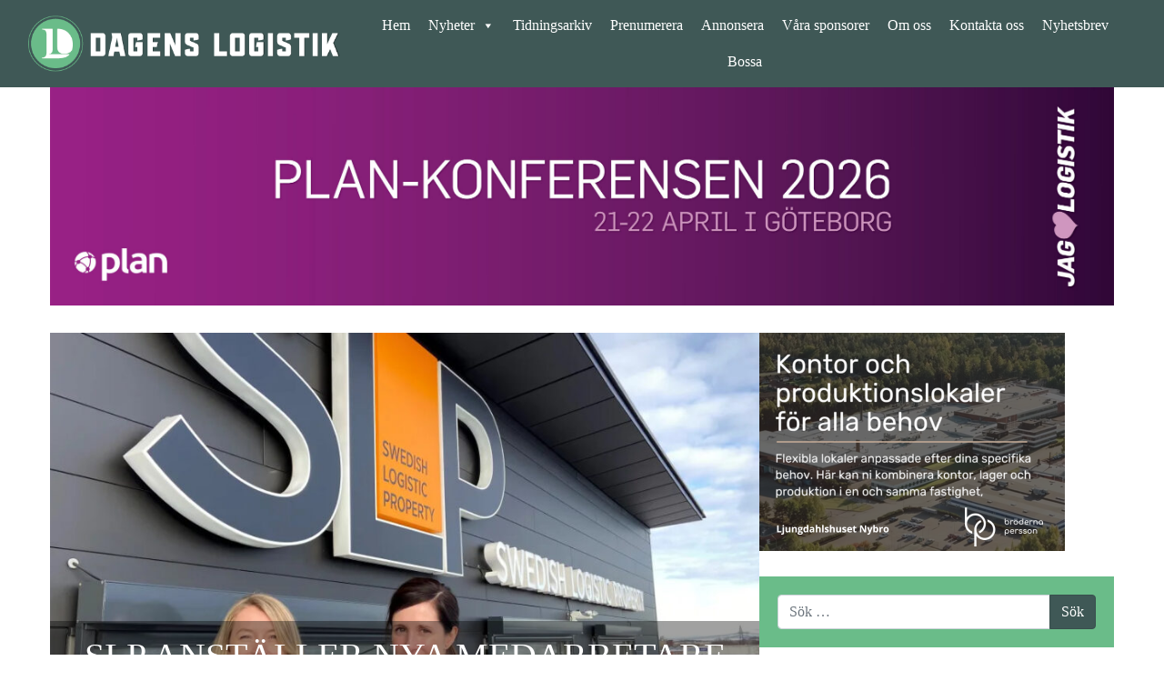

--- FILE ---
content_type: text/html; charset=UTF-8
request_url: https://dagenslogistik.se/slp-anstaller-nya-medarbetare/
body_size: 19413
content:
<!DOCTYPE html><html lang="sv-SE" prefix="og: http://ogp.me/ns# fb: http://ogp.me/ns/fb#"><head><script data-no-optimize="1">var litespeed_docref=sessionStorage.getItem("litespeed_docref");litespeed_docref&&(Object.defineProperty(document,"referrer",{get:function(){return litespeed_docref}}),sessionStorage.removeItem("litespeed_docref"));</script> <meta charset="UTF-8"><meta name="viewport" content="width=device-width, initial-scale=1, shrink-to-fit=no"><link rel="profile" href="http://gmpg.org/xfn/11"><title>SLP anställer nya medarbetare &#8211; Dagens Logistik</title><meta name='robots' content='max-image-preview:large' /> <script id="cookieyes" type="litespeed/javascript" data-src="https://cdn-cookieyes.com/client_data/04824cf9cb5af709e07365d1/script.js"></script><link rel='dns-prefetch' href='//www.googletagmanager.com' /><link rel='dns-prefetch' href='//fonts.googleapis.com' /><link rel="alternate" type="application/rss+xml" title="Dagens Logistik &raquo; Webbflöde" href="https://dagenslogistik.se/feed/" /><link rel="alternate" type="application/rss+xml" title="Dagens Logistik &raquo; Kommentarsflöde" href="https://dagenslogistik.se/comments/feed/" /> <script id="wpp-js" type="litespeed/javascript" data-src="https://dagenslogistik.se/wp-content/plugins/wordpress-popular-posts/assets/js/wpp.min.js?ver=7.3.6" data-sampling="0" data-sampling-rate="100" data-api-url="https://dagenslogistik.se/wp-json/wordpress-popular-posts" data-post-id="7564" data-token="187d1b90e1" data-lang="0" data-debug="0"></script> <link rel="alternate" title="oEmbed (JSON)" type="application/json+oembed" href="https://dagenslogistik.se/wp-json/oembed/1.0/embed?url=https%3A%2F%2Fdagenslogistik.se%2Fslp-anstaller-nya-medarbetare%2F" /><link rel="alternate" title="oEmbed (XML)" type="text/xml+oembed" href="https://dagenslogistik.se/wp-json/oembed/1.0/embed?url=https%3A%2F%2Fdagenslogistik.se%2Fslp-anstaller-nya-medarbetare%2F&#038;format=xml" /><style id='wp-img-auto-sizes-contain-inline-css'>img:is([sizes=auto i],[sizes^="auto," i]){contain-intrinsic-size:3000px 1500px}
/*# sourceURL=wp-img-auto-sizes-contain-inline-css */</style><link data-optimized="2" rel="stylesheet" href="https://dagenslogistik.se/wp-content/litespeed/css/a2eabb4675d6eaf5d8c287e61ce5ed11.css?ver=7b630" /><style id='classic-theme-styles-inline-css'>/*! This file is auto-generated */
.wp-block-button__link{color:#fff;background-color:#32373c;border-radius:9999px;box-shadow:none;text-decoration:none;padding:calc(.667em + 2px) calc(1.333em + 2px);font-size:1.125em}.wp-block-file__button{background:#32373c;color:#fff;text-decoration:none}
/*# sourceURL=/wp-includes/css/classic-themes.min.css */</style><style id='pdfemb-pdf-embedder-viewer-style-inline-css'>.wp-block-pdfemb-pdf-embedder-viewer{max-width:none}

/*# sourceURL=https://dagenslogistik.se/wp-content/plugins/pdf-embedder/block/build/style-index.css */</style><style id='wppb-edit-profile-style-inline-css'>/*# sourceURL=https://dagenslogistik.se/wp-content/plugins/profile-builder/assets/misc/gutenberg/blocks/build/edit-profile/style-index.css */</style><style id='wppb-login-style-inline-css'>/*# sourceURL=https://dagenslogistik.se/wp-content/plugins/profile-builder/assets/misc/gutenberg/blocks/build/login/style-index.css */</style><style id='wppb-recover-password-style-inline-css'>/*# sourceURL=https://dagenslogistik.se/wp-content/plugins/profile-builder/assets/misc/gutenberg/blocks/build/recover-password/style-index.css */</style><style id='wppb-register-style-inline-css'>/*# sourceURL=https://dagenslogistik.se/wp-content/plugins/profile-builder/assets/misc/gutenberg/blocks/build/register/style-index.css */</style><style id='global-styles-inline-css'>:root{--wp--preset--aspect-ratio--square: 1;--wp--preset--aspect-ratio--4-3: 4/3;--wp--preset--aspect-ratio--3-4: 3/4;--wp--preset--aspect-ratio--3-2: 3/2;--wp--preset--aspect-ratio--2-3: 2/3;--wp--preset--aspect-ratio--16-9: 16/9;--wp--preset--aspect-ratio--9-16: 9/16;--wp--preset--color--black: #000000;--wp--preset--color--cyan-bluish-gray: #abb8c3;--wp--preset--color--white: #fff;--wp--preset--color--pale-pink: #f78da7;--wp--preset--color--vivid-red: #cf2e2e;--wp--preset--color--luminous-vivid-orange: #ff6900;--wp--preset--color--luminous-vivid-amber: #fcb900;--wp--preset--color--light-green-cyan: #7bdcb5;--wp--preset--color--vivid-green-cyan: #00d084;--wp--preset--color--pale-cyan-blue: #8ed1fc;--wp--preset--color--vivid-cyan-blue: #0693e3;--wp--preset--color--vivid-purple: #9b51e0;--wp--preset--color--blue: #007bff;--wp--preset--color--indigo: #6610f2;--wp--preset--color--purple: #5533ff;--wp--preset--color--pink: #e83e8c;--wp--preset--color--red: #dc3545;--wp--preset--color--orange: #fd7e14;--wp--preset--color--yellow: #ffc107;--wp--preset--color--green: #28a745;--wp--preset--color--teal: #20c997;--wp--preset--color--cyan: #17a2b8;--wp--preset--color--gray: #6c757d;--wp--preset--color--gray-dark: #343a40;--wp--preset--gradient--vivid-cyan-blue-to-vivid-purple: linear-gradient(135deg,rgb(6,147,227) 0%,rgb(155,81,224) 100%);--wp--preset--gradient--light-green-cyan-to-vivid-green-cyan: linear-gradient(135deg,rgb(122,220,180) 0%,rgb(0,208,130) 100%);--wp--preset--gradient--luminous-vivid-amber-to-luminous-vivid-orange: linear-gradient(135deg,rgb(252,185,0) 0%,rgb(255,105,0) 100%);--wp--preset--gradient--luminous-vivid-orange-to-vivid-red: linear-gradient(135deg,rgb(255,105,0) 0%,rgb(207,46,46) 100%);--wp--preset--gradient--very-light-gray-to-cyan-bluish-gray: linear-gradient(135deg,rgb(238,238,238) 0%,rgb(169,184,195) 100%);--wp--preset--gradient--cool-to-warm-spectrum: linear-gradient(135deg,rgb(74,234,220) 0%,rgb(151,120,209) 20%,rgb(207,42,186) 40%,rgb(238,44,130) 60%,rgb(251,105,98) 80%,rgb(254,248,76) 100%);--wp--preset--gradient--blush-light-purple: linear-gradient(135deg,rgb(255,206,236) 0%,rgb(152,150,240) 100%);--wp--preset--gradient--blush-bordeaux: linear-gradient(135deg,rgb(254,205,165) 0%,rgb(254,45,45) 50%,rgb(107,0,62) 100%);--wp--preset--gradient--luminous-dusk: linear-gradient(135deg,rgb(255,203,112) 0%,rgb(199,81,192) 50%,rgb(65,88,208) 100%);--wp--preset--gradient--pale-ocean: linear-gradient(135deg,rgb(255,245,203) 0%,rgb(182,227,212) 50%,rgb(51,167,181) 100%);--wp--preset--gradient--electric-grass: linear-gradient(135deg,rgb(202,248,128) 0%,rgb(113,206,126) 100%);--wp--preset--gradient--midnight: linear-gradient(135deg,rgb(2,3,129) 0%,rgb(40,116,252) 100%);--wp--preset--font-size--small: 13px;--wp--preset--font-size--medium: 20px;--wp--preset--font-size--large: 36px;--wp--preset--font-size--x-large: 42px;--wp--preset--spacing--20: 0.44rem;--wp--preset--spacing--30: 0.67rem;--wp--preset--spacing--40: 1rem;--wp--preset--spacing--50: 1.5rem;--wp--preset--spacing--60: 2.25rem;--wp--preset--spacing--70: 3.38rem;--wp--preset--spacing--80: 5.06rem;--wp--preset--shadow--natural: 6px 6px 9px rgba(0, 0, 0, 0.2);--wp--preset--shadow--deep: 12px 12px 50px rgba(0, 0, 0, 0.4);--wp--preset--shadow--sharp: 6px 6px 0px rgba(0, 0, 0, 0.2);--wp--preset--shadow--outlined: 6px 6px 0px -3px rgb(255, 255, 255), 6px 6px rgb(0, 0, 0);--wp--preset--shadow--crisp: 6px 6px 0px rgb(0, 0, 0);}:where(.is-layout-flex){gap: 0.5em;}:where(.is-layout-grid){gap: 0.5em;}body .is-layout-flex{display: flex;}.is-layout-flex{flex-wrap: wrap;align-items: center;}.is-layout-flex > :is(*, div){margin: 0;}body .is-layout-grid{display: grid;}.is-layout-grid > :is(*, div){margin: 0;}:where(.wp-block-columns.is-layout-flex){gap: 2em;}:where(.wp-block-columns.is-layout-grid){gap: 2em;}:where(.wp-block-post-template.is-layout-flex){gap: 1.25em;}:where(.wp-block-post-template.is-layout-grid){gap: 1.25em;}.has-black-color{color: var(--wp--preset--color--black) !important;}.has-cyan-bluish-gray-color{color: var(--wp--preset--color--cyan-bluish-gray) !important;}.has-white-color{color: var(--wp--preset--color--white) !important;}.has-pale-pink-color{color: var(--wp--preset--color--pale-pink) !important;}.has-vivid-red-color{color: var(--wp--preset--color--vivid-red) !important;}.has-luminous-vivid-orange-color{color: var(--wp--preset--color--luminous-vivid-orange) !important;}.has-luminous-vivid-amber-color{color: var(--wp--preset--color--luminous-vivid-amber) !important;}.has-light-green-cyan-color{color: var(--wp--preset--color--light-green-cyan) !important;}.has-vivid-green-cyan-color{color: var(--wp--preset--color--vivid-green-cyan) !important;}.has-pale-cyan-blue-color{color: var(--wp--preset--color--pale-cyan-blue) !important;}.has-vivid-cyan-blue-color{color: var(--wp--preset--color--vivid-cyan-blue) !important;}.has-vivid-purple-color{color: var(--wp--preset--color--vivid-purple) !important;}.has-black-background-color{background-color: var(--wp--preset--color--black) !important;}.has-cyan-bluish-gray-background-color{background-color: var(--wp--preset--color--cyan-bluish-gray) !important;}.has-white-background-color{background-color: var(--wp--preset--color--white) !important;}.has-pale-pink-background-color{background-color: var(--wp--preset--color--pale-pink) !important;}.has-vivid-red-background-color{background-color: var(--wp--preset--color--vivid-red) !important;}.has-luminous-vivid-orange-background-color{background-color: var(--wp--preset--color--luminous-vivid-orange) !important;}.has-luminous-vivid-amber-background-color{background-color: var(--wp--preset--color--luminous-vivid-amber) !important;}.has-light-green-cyan-background-color{background-color: var(--wp--preset--color--light-green-cyan) !important;}.has-vivid-green-cyan-background-color{background-color: var(--wp--preset--color--vivid-green-cyan) !important;}.has-pale-cyan-blue-background-color{background-color: var(--wp--preset--color--pale-cyan-blue) !important;}.has-vivid-cyan-blue-background-color{background-color: var(--wp--preset--color--vivid-cyan-blue) !important;}.has-vivid-purple-background-color{background-color: var(--wp--preset--color--vivid-purple) !important;}.has-black-border-color{border-color: var(--wp--preset--color--black) !important;}.has-cyan-bluish-gray-border-color{border-color: var(--wp--preset--color--cyan-bluish-gray) !important;}.has-white-border-color{border-color: var(--wp--preset--color--white) !important;}.has-pale-pink-border-color{border-color: var(--wp--preset--color--pale-pink) !important;}.has-vivid-red-border-color{border-color: var(--wp--preset--color--vivid-red) !important;}.has-luminous-vivid-orange-border-color{border-color: var(--wp--preset--color--luminous-vivid-orange) !important;}.has-luminous-vivid-amber-border-color{border-color: var(--wp--preset--color--luminous-vivid-amber) !important;}.has-light-green-cyan-border-color{border-color: var(--wp--preset--color--light-green-cyan) !important;}.has-vivid-green-cyan-border-color{border-color: var(--wp--preset--color--vivid-green-cyan) !important;}.has-pale-cyan-blue-border-color{border-color: var(--wp--preset--color--pale-cyan-blue) !important;}.has-vivid-cyan-blue-border-color{border-color: var(--wp--preset--color--vivid-cyan-blue) !important;}.has-vivid-purple-border-color{border-color: var(--wp--preset--color--vivid-purple) !important;}.has-vivid-cyan-blue-to-vivid-purple-gradient-background{background: var(--wp--preset--gradient--vivid-cyan-blue-to-vivid-purple) !important;}.has-light-green-cyan-to-vivid-green-cyan-gradient-background{background: var(--wp--preset--gradient--light-green-cyan-to-vivid-green-cyan) !important;}.has-luminous-vivid-amber-to-luminous-vivid-orange-gradient-background{background: var(--wp--preset--gradient--luminous-vivid-amber-to-luminous-vivid-orange) !important;}.has-luminous-vivid-orange-to-vivid-red-gradient-background{background: var(--wp--preset--gradient--luminous-vivid-orange-to-vivid-red) !important;}.has-very-light-gray-to-cyan-bluish-gray-gradient-background{background: var(--wp--preset--gradient--very-light-gray-to-cyan-bluish-gray) !important;}.has-cool-to-warm-spectrum-gradient-background{background: var(--wp--preset--gradient--cool-to-warm-spectrum) !important;}.has-blush-light-purple-gradient-background{background: var(--wp--preset--gradient--blush-light-purple) !important;}.has-blush-bordeaux-gradient-background{background: var(--wp--preset--gradient--blush-bordeaux) !important;}.has-luminous-dusk-gradient-background{background: var(--wp--preset--gradient--luminous-dusk) !important;}.has-pale-ocean-gradient-background{background: var(--wp--preset--gradient--pale-ocean) !important;}.has-electric-grass-gradient-background{background: var(--wp--preset--gradient--electric-grass) !important;}.has-midnight-gradient-background{background: var(--wp--preset--gradient--midnight) !important;}.has-small-font-size{font-size: var(--wp--preset--font-size--small) !important;}.has-medium-font-size{font-size: var(--wp--preset--font-size--medium) !important;}.has-large-font-size{font-size: var(--wp--preset--font-size--large) !important;}.has-x-large-font-size{font-size: var(--wp--preset--font-size--x-large) !important;}
:where(.wp-block-post-template.is-layout-flex){gap: 1.25em;}:where(.wp-block-post-template.is-layout-grid){gap: 1.25em;}
:where(.wp-block-term-template.is-layout-flex){gap: 1.25em;}:where(.wp-block-term-template.is-layout-grid){gap: 1.25em;}
:where(.wp-block-columns.is-layout-flex){gap: 2em;}:where(.wp-block-columns.is-layout-grid){gap: 2em;}
:root :where(.wp-block-pullquote){font-size: 1.5em;line-height: 1.6;}
/*# sourceURL=global-styles-inline-css */</style> <script type="litespeed/javascript" data-src="https://dagenslogistik.se/wp-includes/js/jquery/jquery.min.js" id="jquery-core-js"></script> <script id="wp-i18n-js-after" type="litespeed/javascript">wp.i18n.setLocaleData({'text direction\u0004ltr':['ltr']})</script> 
 <script type="litespeed/javascript" data-src="https://www.googletagmanager.com/gtag/js?id=G-85EXJF4T6W" id="google_gtagjs-js"></script> <script id="google_gtagjs-js-after" type="litespeed/javascript">window.dataLayer=window.dataLayer||[];function gtag(){dataLayer.push(arguments)}
gtag("set","linker",{"domains":["dagenslogistik.se"]});gtag("js",new Date());gtag("set","developer_id.dZTNiMT",!0);gtag("config","G-85EXJF4T6W")</script> <link rel="https://api.w.org/" href="https://dagenslogistik.se/wp-json/" /><link rel="alternate" title="JSON" type="application/json" href="https://dagenslogistik.se/wp-json/wp/v2/posts/7564" /><link rel="EditURI" type="application/rsd+xml" title="RSD" href="https://dagenslogistik.se/xmlrpc.php?rsd" /><meta name="generator" content="WordPress 6.9" /><link rel="canonical" href="https://dagenslogistik.se/slp-anstaller-nya-medarbetare/" /><link rel='shortlink' href='https://dagenslogistik.se/?p=7564' /><style type="text/css" media="screen">.g { margin:0px; padding:0px; overflow:hidden; line-height:1; zoom:1; }
	.g img { height:auto; }
	.g-col { position:relative; float:left; }
	.g-col:first-child { margin-left: 0; }
	.g-col:last-child { margin-right: 0; }
	.g-wall { display:block; position:fixed; left:0; top:0; width:100%; height:100%; z-index:-1; }
	.woocommerce-page .g, .bbpress-wrapper .g { margin: 20px auto; clear:both; }
	.g-1 { margin:0px 0px 0px 0px; width:100%; max-width:336px; height:100%; max-height:240px; float:left; clear:left; }
	.g-2 {  width:100%; max-width:1170px;  height:100%; max-height:240px; margin: 0 auto; }
	.g-3 { margin:0px 0px 0px 0px; width:100%; max-width:336px; height:100%; max-height:240px; float:left; clear:left; }
	.g-4 {  width:100%; max-width:336px;  height:100%; max-height:240px; margin: 0 auto; }
	.g-5 { margin:0px 0px 0px 0px; width:100%; max-width:336px; height:100%; max-height:240px; }
	.g-6 { margin:0px 0px 0px 0px; width:100%; max-width:728px; height:100%; max-height:135px; }
	.g-7 {  width:100%; max-width:900px;  height:100%; max-height:300px; margin: 0 auto; }
	.g-8 { margin:0px 0px 0px 0px; width:100%; max-width:336px; height:100%; max-height:240px; }
	.g-9 { margin:0px 0px 0px 0px; width:100%; max-width:336px; height:100%; max-height:240px; }
	.g-10 { margin:0px 0px 0px 0px; width:100%; max-width:336px; height:100%; max-height:240px; }
	.g-11 { margin:0px 0px 0px 0px; width:100%; max-width:336px; height:100%; max-height:240px; }
	.g-14 { margin:0px 0px 0px 0px; width:100%; max-width:336px; height:100%; max-height:240px; }
	.g-16 { margin:0px 0px 0px 0px; width:100%; max-width:336px; height:100%; max-height:240px; }
	.g-17 { margin:0px 0px 0px 0px; width:100%; max-width:900px; height:100%; max-height:250px; }
	.g-18 {  width:100%; max-width:336px;  height:100%; max-height:240px; margin: 0 auto; }
	.g-19 { margin:0px 0px 0px 0px; width:100%; max-width:336px; height:100%; max-height:240px; }
	@media only screen and (max-width: 480px) {
		.g-col, .g-dyn, .g-single { width:100%; margin-left:0; margin-right:0; }
		.woocommerce-page .g, .bbpress-wrapper .g { margin: 10px auto; }
	}</style><style type='text/css'>.ae_data .elementor-editor-element-setting {
            display:none !important;
            }</style><meta name="generator" content="Site Kit by Google 1.170.0" /><style media="screen">.simplesocialbuttons.simplesocialbuttons_inline .ssb-fb-like, .simplesocialbuttons.simplesocialbuttons_inline amp-facebook-like {
	  margin: ;
	}
		 /*inline margin*/
		.simplesocialbuttons.simplesocialbuttons_inline.simplesocial-sm-round button{
	  margin: ;
	}
	
	
	
	
	
	
			 /*margin-digbar*/</style><meta property="og:title" content="SLP anställer nya medarbetare - Dagens Logistik" /><meta property="og:type" content="article" /><meta property="og:description" content="Swedish Logistic Property, SLP, har anställt Matilda Olsson som ansvarig för business controlling och Pernilla Årzén som ekonomisk förvaltare. Båda har tillträtt sina nya tjänster." /><meta property="og:url" content="https://dagenslogistik.se/slp-anstaller-nya-medarbetare/" /><meta property="og:site_name" content="Dagens Logistik" /><meta property="og:image" content="https://dagenslogistik.se/wp-content/uploads/2021/02/AnyConv.com__SLP.jpg" /><meta name="twitter:card" content="summary_large_image" /><meta name="twitter:description" content="Swedish Logistic Property, SLP, har anställt Matilda Olsson som ansvarig för business controlling och Pernilla Årzén som ekonomisk förvaltare. Båda har tillträtt sina nya tjänster." /><meta name="twitter:title" content="SLP anställer nya medarbetare - Dagens Logistik" /><meta property="twitter:image" content="https://dagenslogistik.se/wp-content/uploads/2021/02/AnyConv.com__SLP.jpg" />
<style id="wpp-loading-animation-styles">@-webkit-keyframes bgslide{from{background-position-x:0}to{background-position-x:-200%}}@keyframes bgslide{from{background-position-x:0}to{background-position-x:-200%}}.wpp-widget-block-placeholder,.wpp-shortcode-placeholder{margin:0 auto;width:60px;height:3px;background:#dd3737;background:linear-gradient(90deg,#dd3737 0%,#571313 10%,#dd3737 100%);background-size:200% auto;border-radius:3px;-webkit-animation:bgslide 1s infinite linear;animation:bgslide 1s infinite linear}</style><meta name="mobile-web-app-capable" content="yes"><meta name="apple-mobile-web-app-capable" content="yes"><meta name="apple-mobile-web-app-title" content="Dagens Logistik - Sveriges ledande nyhetssajt om logistik"><meta name="generator" content="Elementor 3.34.1; features: additional_custom_breakpoints; settings: css_print_method-external, google_font-enabled, font_display-auto"><style>.e-con.e-parent:nth-of-type(n+4):not(.e-lazyloaded):not(.e-no-lazyload),
				.e-con.e-parent:nth-of-type(n+4):not(.e-lazyloaded):not(.e-no-lazyload) * {
					background-image: none !important;
				}
				@media screen and (max-height: 1024px) {
					.e-con.e-parent:nth-of-type(n+3):not(.e-lazyloaded):not(.e-no-lazyload),
					.e-con.e-parent:nth-of-type(n+3):not(.e-lazyloaded):not(.e-no-lazyload) * {
						background-image: none !important;
					}
				}
				@media screen and (max-height: 640px) {
					.e-con.e-parent:nth-of-type(n+2):not(.e-lazyloaded):not(.e-no-lazyload),
					.e-con.e-parent:nth-of-type(n+2):not(.e-lazyloaded):not(.e-no-lazyload) * {
						background-image: none !important;
					}
				}</style><link rel="icon" href="https://dagenslogistik.se/wp-content/uploads/2019/11/cropped-dagenslogistik_icon-32x32.png" sizes="32x32" /><link rel="icon" href="https://dagenslogistik.se/wp-content/uploads/2019/11/cropped-dagenslogistik_icon-192x192.png" sizes="192x192" /><link rel="apple-touch-icon" href="https://dagenslogistik.se/wp-content/uploads/2019/11/cropped-dagenslogistik_icon-180x180.png" /><meta name="msapplication-TileImage" content="https://dagenslogistik.se/wp-content/uploads/2019/11/cropped-dagenslogistik_icon-270x270.png" /><style id="wp-custom-css">.post-author{
    margin: 0;
    padding: 0;
}

ul#menu-huvudmeny {
    list-style: none;
    padding: 0;
}

.flexia-wrapper .content-area{
    padding: 1.5em 0em;
}

.wlm-stripe-membership-status table{
	width:100%
}
.wlm-stripe-membership-status table td {
    text-align: left;
}</style><style type="text/css">/** Mega Menu CSS: fs **/</style><meta property="og:locale" content="sv_SE"/><meta property="og:site_name" content="Dagens Logistik"/><meta property="og:title" content="SLP anställer nya medarbetare"/><meta property="og:url" content="https://dagenslogistik.se/slp-anstaller-nya-medarbetare/"/><meta property="og:type" content="article"/><meta property="og:description" content="Swedish Logistic Property, SLP, har anställt Matilda Olsson som ansvarig för business controlling och Pernilla Årzén som ekonomisk förvaltare. Båda har tillträtt sina nya tjänster."/><meta property="og:image" content="https://dagenslogistik.se/wp-content/plugins/wonderm00ns-simple-facebook-open-graph-tags/fbimg.php?is_home=0&amp;is_front_page=0&amp;object_type=post&amp;post_id=7564&amp;object_id=7564&amp;img=https%253A%252F%252Fdagenslogistik.se%252Fwp-content%252Fuploads%252F2021%252F02%252FAnyConv.com__SLP.jpg"/><meta property="og:image:url" content="https://dagenslogistik.se/wp-content/plugins/wonderm00ns-simple-facebook-open-graph-tags/fbimg.php?is_home=0&amp;is_front_page=0&amp;object_type=post&amp;post_id=7564&amp;object_id=7564&amp;img=https%253A%252F%252Fdagenslogistik.se%252Fwp-content%252Fuploads%252F2021%252F02%252FAnyConv.com__SLP.jpg"/><meta property="og:image:secure_url" content="https://dagenslogistik.se/wp-content/plugins/wonderm00ns-simple-facebook-open-graph-tags/fbimg.php?is_home=0&amp;is_front_page=0&amp;object_type=post&amp;post_id=7564&amp;object_id=7564&amp;img=https%253A%252F%252Fdagenslogistik.se%252Fwp-content%252Fuploads%252F2021%252F02%252FAnyConv.com__SLP.jpg"/><meta property="og:image:width" content="1200"/><meta property="og:image:height" content="630"/><meta property="article:published_time" content="2021-02-09T12:48:31+01:00"/><meta property="article:modified_time" content="2021-02-09T12:48:33+01:00" /><meta property="og:updated_time" content="2021-02-09T12:48:33+01:00" /><meta property="article:section" content="Logistik"/><meta property="article:section" content="På nytt jobb"/><meta itemprop="name" content="SLP anställer nya medarbetare"/><meta itemprop="headline" content="SLP anställer nya medarbetare"/><meta itemprop="description" content="Swedish Logistic Property, SLP, har anställt Matilda Olsson som ansvarig för business controlling och Pernilla Årzén som ekonomisk förvaltare. Båda har tillträtt sina nya tjänster."/><meta itemprop="image" content="https://dagenslogistik.se/wp-content/plugins/wonderm00ns-simple-facebook-open-graph-tags/fbimg.php?is_home=0&amp;is_front_page=0&amp;object_type=post&amp;post_id=7564&amp;object_id=7564&amp;img=https%253A%252F%252Fdagenslogistik.se%252Fwp-content%252Fuploads%252F2021%252F02%252FAnyConv.com__SLP.jpg"/><meta itemprop="datePublished" content="2021-02-09"/><meta itemprop="dateModified" content="2021-02-09T12:48:33+01:00" /><meta itemprop="author" content="Redaktionen"/><meta name="twitter:title" content="SLP anställer nya medarbetare"/><meta name="twitter:url" content="https://dagenslogistik.se/slp-anstaller-nya-medarbetare/"/><meta name="twitter:description" content="Swedish Logistic Property, SLP, har anställt Matilda Olsson som ansvarig för business controlling och Pernilla Årzén som ekonomisk förvaltare. Båda har tillträtt sina nya tjänster."/><meta name="twitter:image" content="https://dagenslogistik.se/wp-content/plugins/wonderm00ns-simple-facebook-open-graph-tags/fbimg.php?is_home=0&amp;is_front_page=0&amp;object_type=post&amp;post_id=7564&amp;object_id=7564&amp;img=https%253A%252F%252Fdagenslogistik.se%252Fwp-content%252Fuploads%252F2021%252F02%252FAnyConv.com__SLP.jpg"/><meta name="twitter:card" content="summary_large_image"/></head><body class="wp-singular post-template-default single single-post postid-7564 single-format-standard wp-custom-logo wp-embed-responsive wp-theme-understrap wp-child-theme-dagenslogistik mega-menu-primary group-blog understrap-has-sidebar elementor-default elementor-kit-1632"><div class="site" id="page"><div id="wrapper-navbar" itemscope itemtype="http://schema.org/WebSite"><a class="skip-link sr-only sr-only-focusable" href="#content">Hoppa till innehåll</a><nav class="navbar navbar-expand-md navbar-dark bg-primary"><div class="container-fluid">
<a href="https://dagenslogistik.se/" class="navbar-brand custom-logo-link" rel="home"><img data-lazyloaded="1" src="[data-uri]" fetchpriority="high" width="531" height="95" data-src="https://dagenslogistik.se/wp-content/uploads/2019/11/dagenslogistik_logotype.png" class="img-fluid" alt="Dagens Logistik" decoding="async" data-srcset="https://dagenslogistik.se/wp-content/uploads/2019/11/dagenslogistik_logotype.png 531w, https://dagenslogistik.se/wp-content/uploads/2019/11/dagenslogistik_logotype-300x54.png 300w" data-sizes="(max-width: 531px) 100vw, 531px" /></a><div id="mega-menu-wrap-primary" class="mega-menu-wrap"><div class="mega-menu-toggle"><div class="mega-toggle-blocks-left"></div><div class="mega-toggle-blocks-center"></div><div class="mega-toggle-blocks-right"><div class='mega-toggle-block mega-menu-toggle-block mega-toggle-block-1' id='mega-toggle-block-1' tabindex='0'><span class='mega-toggle-label' role='button' aria-expanded='false'><span class='mega-toggle-label-closed'></span><span class='mega-toggle-label-open'></span></span></div></div></div><ul id="mega-menu-primary" class="mega-menu max-mega-menu mega-menu-horizontal mega-no-js" data-event="hover_intent" data-effect="fade_up" data-effect-speed="200" data-effect-mobile="slide_right" data-effect-speed-mobile="200" data-mobile-force-width="false" data-second-click="go" data-document-click="collapse" data-vertical-behaviour="standard" data-breakpoint="600" data-unbind="true" data-mobile-state="collapse_all" data-mobile-direction="vertical" data-hover-intent-timeout="300" data-hover-intent-interval="100"><li class="mega-menu-item mega-menu-item-type-custom mega-menu-item-object-custom mega-menu-item-home mega-align-bottom-left mega-menu-flyout mega-menu-item-22" id="mega-menu-item-22"><a class="mega-menu-link" href="https://dagenslogistik.se/" tabindex="0">Hem</a></li><li class="mega-menu-item mega-menu-item-type-post_type mega-menu-item-object-page mega-current_page_parent mega-menu-item-has-children mega-align-bottom-left mega-menu-flyout mega-menu-item-24" id="mega-menu-item-24"><a class="mega-menu-link" href="https://dagenslogistik.se/nyheter/" aria-expanded="false" tabindex="0">Nyheter<span class="mega-indicator" aria-hidden="true"></span></a><ul class="mega-sub-menu"><li class="mega-menu-item mega-menu-item-type-post_type mega-menu-item-object-page mega-current_page_parent mega-menu-item-1925" id="mega-menu-item-1925"><a class="mega-menu-link" href="https://dagenslogistik.se/nyheter/">Alla nyheter</a></li><li class="mega-menu-item mega-menu-item-type-taxonomy mega-menu-item-object-category mega-menu-item-708" id="mega-menu-item-708"><a class="mega-menu-link" href="https://dagenslogistik.se/category/analys/">Debatt/analys</a></li><li class="mega-menu-item mega-menu-item-type-taxonomy mega-menu-item-object-category mega-menu-item-384" id="mega-menu-item-384"><a class="mega-menu-link" href="https://dagenslogistik.se/category/e-handel/">E-handel</a></li><li class="mega-menu-item mega-menu-item-type-taxonomy mega-menu-item-object-category mega-menu-item-382" id="mega-menu-item-382"><a class="mega-menu-link" href="https://dagenslogistik.se/category/logistikfastigheter/">Logistikfastigheter</a></li><li class="mega-menu-item mega-menu-item-type-taxonomy mega-menu-item-object-category mega-menu-item-376" id="mega-menu-item-376"><a class="mega-menu-link" href="https://dagenslogistik.se/category/infrastruktur/">Infrastruktur</a></li><li class="mega-menu-item mega-menu-item-type-taxonomy mega-menu-item-object-category mega-menu-item-381" id="mega-menu-item-381"><a class="mega-menu-link" href="https://dagenslogistik.se/category/automation-it/">Automation/IT/Ny teknik</a></li><li class="mega-menu-item mega-menu-item-type-taxonomy mega-menu-item-object-category mega-menu-item-378" id="mega-menu-item-378"><a class="mega-menu-link" href="https://dagenslogistik.se/category/miljo-csr/">Miljö/CSR</a></li><li class="mega-menu-item mega-menu-item-type-taxonomy mega-menu-item-object-category mega-current-post-ancestor mega-current-menu-parent mega-current-post-parent mega-menu-item-375" id="mega-menu-item-375"><a class="mega-menu-link" href="https://dagenslogistik.se/category/logistik/">Logistik</a></li><li class="mega-menu-item mega-menu-item-type-taxonomy mega-menu-item-object-category mega-current-post-ancestor mega-current-menu-parent mega-current-post-parent mega-menu-item-877" id="mega-menu-item-877"><a class="mega-menu-link" href="https://dagenslogistik.se/category/pa-nytt-jobb-2/">På nytt jobb</a></li><li class="mega-menu-item mega-menu-item-type-taxonomy mega-menu-item-object-category mega-menu-item-377" id="mega-menu-item-377"><a class="mega-menu-link" href="https://dagenslogistik.se/category/logistiklagen/">Logistiklägen</a></li><li class="mega-menu-item mega-menu-item-type-taxonomy mega-menu-item-object-category mega-menu-item-385" id="mega-menu-item-385"><a class="mega-menu-link" href="https://dagenslogistik.se/category/sjofart/">Sjöfart</a></li><li class="mega-menu-item mega-menu-item-type-taxonomy mega-menu-item-object-category mega-menu-item-380" id="mega-menu-item-380"><a class="mega-menu-link" href="https://dagenslogistik.se/category/tpl/">TPL</a></li><li class="mega-menu-item mega-menu-item-type-taxonomy mega-menu-item-object-category mega-menu-item-379" id="mega-menu-item-379"><a class="mega-menu-link" href="https://dagenslogistik.se/category/transport/">Transport</a></li></ul></li><li class="mega-menu-item mega-menu-item-type-post_type mega-menu-item-object-page mega-align-bottom-left mega-menu-flyout mega-menu-item-4646" id="mega-menu-item-4646"><a class="mega-menu-link" href="https://dagenslogistik.se/arkiv/" tabindex="0">Tidningsarkiv</a></li><li class="mega-menu-item mega-menu-item-type-post_type mega-menu-item-object-page mega-align-bottom-left mega-menu-flyout mega-menu-item-1991" id="mega-menu-item-1991"><a class="mega-menu-link" href="https://dagenslogistik.se/prenumerera-pa-dagens-logistik/" tabindex="0">Prenumerera</a></li><li class="mega-menu-item mega-menu-item-type-post_type mega-menu-item-object-page mega-align-bottom-left mega-menu-flyout mega-menu-item-521" id="mega-menu-item-521"><a class="mega-menu-link" href="https://dagenslogistik.se/bli-sponsor-till-dagens-logistik/" tabindex="0">Annonsera</a></li><li class="mega-menu-item mega-menu-item-type-post_type mega-menu-item-object-page mega-align-bottom-left mega-menu-flyout mega-menu-item-249" id="mega-menu-item-249"><a class="mega-menu-link" href="https://dagenslogistik.se/vara-sponsorer/" tabindex="0">Våra sponsorer</a></li><li class="mega-menu-item mega-menu-item-type-post_type mega-menu-item-object-page mega-align-bottom-left mega-menu-flyout mega-menu-item-23" id="mega-menu-item-23"><a class="mega-menu-link" href="https://dagenslogistik.se/om-oss/" tabindex="0">Om oss</a></li><li class="mega-menu-item mega-menu-item-type-post_type mega-menu-item-object-page mega-align-bottom-left mega-menu-flyout mega-menu-item-25" id="mega-menu-item-25"><a class="mega-menu-link" href="https://dagenslogistik.se/kontakt/" tabindex="0">Kontakta oss</a></li><li class="mega-menu-item mega-menu-item-type-post_type mega-menu-item-object-page mega-align-bottom-left mega-menu-flyout mega-menu-item-1658" id="mega-menu-item-1658"><a class="mega-menu-link" href="https://dagenslogistik.se/nyhetsbrev/" tabindex="0">Nyhetsbrev</a></li><li class="mega-menu-item mega-menu-item-type-post_type mega-menu-item-object-page mega-align-bottom-left mega-menu-flyout mega-menu-item-30087" id="mega-menu-item-30087"><a class="mega-menu-link" href="https://dagenslogistik.se/bossa/" tabindex="0">Bossa</a></li></ul></div></div></nav></div><div class="top-banner"><div class="g g-2"><div class="g-dyn a-329 c-1"><a class="gofollow" data-track="MzI5LDIsNjA=" href="https://plan.se/plankonferensen-2026/program-2026/"><img data-lazyloaded="1" src="[data-uri]" width="2560" height="525" data-src="https://dagenslogistik.se/wp-content/uploads/2026/01/PLAN-konferensen-2026-Banner-1170×240-scaled.jpg" /></a></div></div></div><div class="wrapper" id="single-wrapper"><div class="container" id="content" tabindex="-1"><div class="row"><div class="col-md content-area" id="primary"><main class="site-main" id="main"><article class="post-7564 post type-post status-publish format-standard has-post-thumbnail hentry category-logistik category-pa-nytt-jobb-2 tag-slp" id="post-7564"><header class="entry-header" style="background-image:url(https://dagenslogistik.se/wp-content/uploads/2021/02/AnyConv.com__SLP-1024x576.jpg)"><h1 class="entry-title">SLP anställer nya medarbetare</h1><div class="entry-meta"><span class="posted-on">Publicerat den <a href="https://dagenslogistik.se/slp-anstaller-nya-medarbetare/" rel="bookmark"><time class="entry-date published" datetime="2021-02-09T12:48:31+01:00">9 februari, 2021</time><time class="updated" datetime="2021-02-09T12:48:33+01:00"> (9 februari, 2021) </time></a></span><span class="byline"> av<span class="author vcard"> <a class="url fn n" href="https://dagenslogistik.se/author/redaktionen/">Redaktionen</a></span></span></div></header><div class="entry-content"><div class="simplesocialbuttons simplesocial-sm-round simplesocialbuttons_inline simplesocialbuttons-align-left post-7564 post  simplesocialbuttons-inline-no-animation">
<button class="simplesocial-fb-share"  rel="nofollow"  target="_blank"  aria-label="Facebook Share" data-href="https://www.facebook.com/sharer/sharer.php?u=https://dagenslogistik.se/slp-anstaller-nya-medarbetare/" onClick="javascript:window.open(this.dataset.href, '', 'menubar=no,toolbar=no,resizable=yes,scrollbars=yes,height=600,width=600');return false;"><span class="simplesocialtxt">Facebook </span> </button>
<button class="simplesocial-twt-share"  rel="nofollow"  target="_blank"  aria-label="Twitter Share" data-href="https://twitter.com/intent/tweet?text=SLP+anst%C3%A4ller+nya+medarbetare&url=https://dagenslogistik.se/slp-anstaller-nya-medarbetare/" onClick="javascript:window.open(this.dataset.href, '', 'menubar=no,toolbar=no,resizable=yes,scrollbars=yes,height=600,width=600');return false;"><span class="simplesocialtxt">Twitter</span> </button>
<button  rel="nofollow"  target="_blank"  class="simplesocial-linkedin-share" aria-label="LinkedIn Share" data-href="https://www.linkedin.com/sharing/share-offsite/?url=https://dagenslogistik.se/slp-anstaller-nya-medarbetare/" onClick="javascript:window.open(this.dataset.href, '', 'menubar=no,toolbar=no,resizable=yes,scrollbars=yes,height=600,width=600');return false;"><span class="simplesocialtxt">LinkedIn</span></button></div><div class="g g-7"><div class="g-dyn a-331 c-1"><a class="gofollow" data-track="MzMxLDcsNjA=" href="https://www.fastighetsvarlden.se/seminarier/logistik-fastigheter-2026/?utm_source=dagensjuridik&utm_medium=banner&utm_campaign=logistik-fastigheter-2026&utm_content=desktop/"><img data-lazyloaded="1" src="[data-uri]" width="1456" height="270" data-src="https://dagenslogistik.se/wp-content/uploads/2026/01/logistik-fastigheter-2026-728x135-1.gif" /></a></div></div><p><strong>Swedish Logistic Property, SLP, har anställt Matilda Olsson som ansvarig för business controlling och Pernilla Årzén som ekonomisk förvaltare. Båda har tillträtt sina nya tjänster.</strong></p><p>– Vi är mycket glada över att knyta Matilda och Pernilla till bolaget. Genom att förstärka bolaget med deras kompetens och erfarenhet kommer vi att kunna fortsätta växa som bolag i den takt vi önskar, säger Peter Strand, VD på SLP.</p><p>Matilda Olsson har tidigare arbetat på AddPro och EY (Ernst &amp; Young) som managementkonsult. Hon har god erfarenhet av verksamhetsutveckling med fokus mot utveckling av processer och ekonomifunktioner och har arbetat med flera fastighetsbolag, bland annat Victoria Park.</p><p>Pernilla Årzén kommer senast från Lantmännen Fastigheter där hon har arbetat som förvaltningsassistent. Pernilla har tidigare även varit anställd på Tribona och Catena Fastigheter.</p><div class="simplesocialbuttons simplesocial-sm-round simplesocialbuttons_inline simplesocialbuttons-align-left post-7564 post  simplesocialbuttons-inline-no-animation">
<button class="simplesocial-fb-share"  rel="nofollow"  target="_blank"  aria-label="Facebook Share" data-href="https://www.facebook.com/sharer/sharer.php?u=https://dagenslogistik.se/slp-anstaller-nya-medarbetare/" onClick="javascript:window.open(this.dataset.href, '', 'menubar=no,toolbar=no,resizable=yes,scrollbars=yes,height=600,width=600');return false;"><span class="simplesocialtxt">Facebook </span> </button>
<button class="simplesocial-twt-share"  rel="nofollow"  target="_blank"  aria-label="Twitter Share" data-href="https://twitter.com/intent/tweet?text=SLP+anst%C3%A4ller+nya+medarbetare&url=https://dagenslogistik.se/slp-anstaller-nya-medarbetare/" onClick="javascript:window.open(this.dataset.href, '', 'menubar=no,toolbar=no,resizable=yes,scrollbars=yes,height=600,width=600');return false;"><span class="simplesocialtxt">Twitter</span> </button>
<button  rel="nofollow"  target="_blank"  class="simplesocial-linkedin-share" aria-label="LinkedIn Share" data-href="https://www.linkedin.com/sharing/share-offsite/?url=https://dagenslogistik.se/slp-anstaller-nya-medarbetare/" onClick="javascript:window.open(this.dataset.href, '', 'menubar=no,toolbar=no,resizable=yes,scrollbars=yes,height=600,width=600');return false;"><span class="simplesocialtxt">LinkedIn</span></button></div></div><footer class="entry-footer"><span class="cat-links">Publicerat i <a href="https://dagenslogistik.se/category/logistik/" rel="category tag">Logistik</a>, <a href="https://dagenslogistik.se/category/pa-nytt-jobb-2/" rel="category tag">På nytt jobb</a></span><span class="tags-links">Märkt <a href="https://dagenslogistik.se/tag/slp/" rel="tag">SLP</a></span></footer></article><nav class="container navigation post-navigation"><h2 class="screen-reader-text">Inläggsnavigering</h2><div class="d-flex nav-links justify-content-between">
<span class="nav-previous"><a href="https://dagenslogistik.se/pa-nytt-jobb-jonas-lindkvist-till-widriksson/" rel="prev"><i class="fa fa-angle-left"></i>&nbsp;På nytt jobb &#8211; Jonas Lindkvist till Widriksson</a></span><span class="nav-next"><a href="https://dagenslogistik.se/teknikmagasinet-hyr-in-sig-hos-logicenters-i-eskilstuna/" rel="next">Teknikmagasinet hyr in sig hos Logicenters i Eskilstuna&nbsp;<i class="fa fa-angle-right"></i></a></span></div></nav></main></div><div class="col-md-4 widget-area" id="right-sidebar"><aside id="5f3e4bd948988-2" class="widget 5f3e4bd948988"><div class="g g-1"><div class="g-dyn a-315 c-1"><a class="gofollow" data-track="MzE1LDEsNjA=" href="https://objektvision.se/Beskriv/218006119"><img data-lazyloaded="1" src="[data-uri]" width="336" height="240" data-src="https://dagenslogistik.se/wp-content/uploads/2025/11/Broderna-persson-336x240-1.png" /></a></div></div></aside><aside id="block-43" class="widget widget_block"><div style="height:8px" aria-hidden="true" class="wp-block-spacer"></div></aside><aside id="5f3e4bd948988-9" class="widget 5f3e4bd948988"></aside><aside id="search-4" class="widget widget_search"><form role="search" class="search-form" method="get" action="https://dagenslogistik.se/" >
<label class="screen-reader-text" for="s-1">Sök efter:</label><div class="input-group">
<input type="search" class="field search-field form-control" id="s-1" name="s" value="" placeholder="Sök …">
<span class="input-group-append">
<input type="submit" class="submit search-submit btn btn-primary" name="submit" value="Sök">
</span></div></form></aside><aside id="5f3e4bd948988-7" class="widget 5f3e4bd948988"><div class="g g-10"><div class="g-dyn a-316 c-1"><a class="gofollow" data-track="MzE2LDEwLDYw" href="https://nippongases.com/se-sv/torris?utm_source=Dagens_logistik&utm_medium=Banner+&utm_campaign=Torris_kampanj&utm_id=Dagens+logistik/"><img data-lazyloaded="1" src="[data-uri]" width="336" height="240" data-src="https://dagenslogistik.se/wp-content/uploads/2025/12/Dagens-Logistik.gif" /></a></div></div></aside><aside id="5f3e4bd948988-4" class="widget 5f3e4bd948988"></aside><aside id="block-42" class="widget widget_block"><h3>Mest läst</h3><div class="dagenslogistik-posts layout-rightside" data-rownum="1"><article class="dagenslogistik-post-item"><div class="dagenslogistik-post-content-default"><h5 class="dagenslogistik-post-title"><a href="https://dagenslogistik.se/postnord-tpl-tar-over-amazons-nordenlager/">Postnord TPL tar över Amazons Nordenlager</a></h5><div class="dagenslogistik-post-meta"><span class="dagenslogistik-post-date">15 januari, 2026</span></div><div class="dagenslogistik-post-excerpt">Postnord TPL tar över driften och bemanningen av Amazons lager i Eskilstuna, som servar kunder i Sverige, Danmark, Norge och&#8230; <a href="https://dagenslogistik.se/postnord-tpl-tar-over-amazons-nordenlager/" class="dagenslogistik-read-more">Läs&nbsp;mer »</a></div></div></article><article class="dagenslogistik-post-item"><div class="dagenslogistik-post-content-default"><h5 class="dagenslogistik-post-title"><a href="https://dagenslogistik.se/boxflow-forvarvar-logistikpartner/">Boxflow förvärvar Logistikpartner</a></h5><div class="dagenslogistik-post-meta"><span class="dagenslogistik-post-date">14 januari, 2026</span></div><div class="dagenslogistik-post-excerpt">Logistikbolaget Boxflow förvärvar TPL-aktören Logistikpartner i Ulricehamn. Företaget utökar därmed sin kapacitet med drygt 130 medarbetare och 55 000 kvm.&#8230; <a href="https://dagenslogistik.se/boxflow-forvarvar-logistikpartner/" class="dagenslogistik-read-more">Läs&nbsp;mer »</a></div></div></article><article class="dagenslogistik-post-item"><div class="dagenslogistik-post-content-default"><h5 class="dagenslogistik-post-title"><a href="https://dagenslogistik.se/motvind-for-axfoods-kungsbackalager/">Motvind för Axfoods Kungsbackalager</a></h5><div class="dagenslogistik-post-meta"><span class="dagenslogistik-post-date">15 januari, 2026</span></div><div class="dagenslogistik-post-excerpt">Det är motvind för Axfoods planerade logistikcenter i Kungsbacka. Efter flera protester från lokalbefolkningen stoppades en första detaljplan av mark-&#8230; <a href="https://dagenslogistik.se/motvind-for-axfoods-kungsbackalager/" class="dagenslogistik-read-more">Läs&nbsp;mer »</a></div></div></article><article class="dagenslogistik-post-item"><div class="dagenslogistik-post-content-default"><h5 class="dagenslogistik-post-title"><a href="https://dagenslogistik.se/zalando-strukturerar-om-logistiken-stanger-lager-i-tyskland/">Zalando strukturerar om logistiken – stänger lager i Tyskland</a></h5><div class="dagenslogistik-post-meta"><span class="dagenslogistik-post-date">13 januari, 2026</span></div><div class="dagenslogistik-post-excerpt">E-handelsjätten Zalando genomför just nu en stor omstrukturering av sitt europeiska logistiknätverk, det efter att i höstas ha köpt upp&#8230; <a href="https://dagenslogistik.se/zalando-strukturerar-om-logistiken-stanger-lager-i-tyskland/" class="dagenslogistik-read-more">Läs&nbsp;mer »</a></div></div></article><article class="dagenslogistik-post-item"><div class="dagenslogistik-post-content-default"><h5 class="dagenslogistik-post-title"><a href="https://dagenslogistik.se/southbay-koper-vasteraslogistik-fran-mg/">Southbay köper Västeråslogistik från MG</a></h5><div class="dagenslogistik-post-meta"><span class="dagenslogistik-post-date">15 januari, 2026</span></div><div class="dagenslogistik-post-excerpt">Logistikfastighetsaktören Southbay förvärvar en modern logistikfastighet i Hacksta, Västerås, från MG Real Estate. Byggnaden omfattar ca 35 600 kvm och&#8230; <a href="https://dagenslogistik.se/southbay-koper-vasteraslogistik-fran-mg/" class="dagenslogistik-read-more">Läs&nbsp;mer »</a></div></div></article></div></aside><aside id="5f3e4bd948988-10" class="widget 5f3e4bd948988"></aside><aside id="5f3e4bd948988-8" class="widget 5f3e4bd948988"><div class="g g-3"><div class="g-dyn a-145 c-1"><a class="gofollow" data-track="MTQ1LDMsNjA=" href="https://www.constructor.se/Produkter/Pallstall/Mobila-pallstall-MOVO/?utm_source=DL+-+MOVO&utm_medium=Banner&utm_campaign=DL-MOVO&utm_id=Dagens+Logistik+-+MOVO"><img data-lazyloaded="1" src="[data-uri]" width="336" height="240" data-src="https://dagenslogistik.se/wp-content/uploads/2023/01/constructor_hogerspalt.jpg" /></a></div></div></aside><aside id="block-44" class="widget widget_block"><div style="height:8px" aria-hidden="true" class="wp-block-spacer"></div></aside><aside id="5f3e4bd948988-12" class="widget 5f3e4bd948988"></aside><aside id="5f3e4bd948988-3" class="widget 5f3e4bd948988"></aside><aside id="5f3e4bd948988-5" class="widget 5f3e4bd948988"><div class="g g-9"><div class="g-dyn a-267 c-1"><a class="gofollow" data-track="MjY3LDksNjA=" href="https://plan.se/"><img data-lazyloaded="1" src="[data-uri]" width="1000" height="714" data-src="https://dagenslogistik.se/wp-content/uploads/2025/06/Lagerstyrning-Dagens-logistik-2.png" /></a></div></div></aside><aside id="block-24" class="widget widget_block widget_text"><p class="has-text-align-left"><strong>Kommande kursstarter i PLAN:</strong></p></aside><aside id="block-45" class="widget widget_block"><a href="https://public.paloma.se/Clickstat/Click?l=bb70d3ad-3fea-4d2d-b3ca-36245810b34a&r=0A07F542-A98F-451C-AFB8-94F63A0630FC">Produktionslogistik - Grunder</a>
<br>
3-4 mars i Göteborg
<br><br><a href="https://public.paloma.se/Clickstat/Click?l=20ef6852-9158-4b29-9c35-78ba1f6bd442&r=0A07F542-A98F-451C-AFB8-94F63A0630FC">Cirkulära materialflöden – grunderna</a>
<br>
11-12 mars i Stockholm
<br><br><a href="https://public.paloma.se/Clickstat/Click?l=e9e8a034-5559-4e7f-8d81-357e47bfdd97&r=0A07F542-A98F-451C-AFB8-94F63A0630FC">Lagerstyrning</a>
<br>
17-18 mars i Stockholm
<br><br><a href="https://public.paloma.se/Clickstat/Click?l=eaa566cf-deeb-45bc-a088-969f6b7ca3fe&r=0A07F542-A98F-451C-AFB8-94F63A0630FC">Cirkulär logistik</a>
<br>
25-26 mars i Stockholm
<br><br><a href="https://plan.se/plankonferensen-2026/talare-2026/">Plan-konferensen 2026</a>
<br>
21-22 april i Göteborg - Save the date!
<br><br><a href="https://public.paloma.se/Clickstat/Click?l=0150e496-1fba-47dc-a3c0-7913fd565908&r=0A07F542-A98F-451C-AFB8-94F63A0630FC">Produktionslogistik med Jan Olhager</a>
<br>
5-6/5 + 19-20/5 i Stockholm
<br><br><a href="https://plan.se/forecasting-demand-planning/">Forecasting & Demand Planning (F&DP)</a>
<br>
18-20 maj I Stockholm</aside></div></div></div></div><div class="wrapper" id="wrapper-footer-full" role="complementary"><div class="container" id="footer-full-content" tabindex="-1"><div class="row"><div id="custom_html-3" class="widget_text footer-widget widget_custom_html widget-count-4 col-md-3"><h3 class="widget-title">Kontakt</h3><div class="textwidget custom-html-widget">
<strong>Klara Eriksson</strong><br />
klara.eriksson@dagenslogistik.se<br />
073-653 07 72<br /><strong>Hilda Hultén</strong><br />
hilda.hulten@dagenslogistik.se
070-4775904<br /></div></div><div id="nav_menu-2" class="footer-widget widget_nav_menu widget-count-4 col-md-3"><h3 class="widget-title">Meny</h3><div class="menu-huvudmeny-container"><ul id="menu-huvudmeny" class="menu"><li id="menu-item-18" class="menu-item menu-item-type-custom menu-item-object-custom menu-item-home menu-item-18"><a href="https://dagenslogistik.se/">Hem</a></li><li id="menu-item-20" class="menu-item menu-item-type-post_type menu-item-object-page current_page_parent menu-item-20"><a href="https://dagenslogistik.se/nyheter/">Nyheter</a></li><li id="menu-item-247" class="menu-item menu-item-type-post_type menu-item-object-page menu-item-247"><a href="https://dagenslogistik.se/vara-sponsorer/">Våra sponsorer</a></li><li id="menu-item-515" class="menu-item menu-item-type-post_type menu-item-object-page menu-item-515"><a href="https://dagenslogistik.se/bli-sponsor-till-dagens-logistik/">Sponsorskap &#038; Annonsering</a></li><li id="menu-item-21" class="menu-item menu-item-type-post_type menu-item-object-page menu-item-21"><a href="https://dagenslogistik.se/kontakt/">Kontakt</a></li><li id="menu-item-19" class="menu-item menu-item-type-post_type menu-item-object-page menu-item-19"><a href="https://dagenslogistik.se/om-oss/">Om oss</a></li><li id="menu-item-30084" class="menu-item menu-item-type-post_type menu-item-object-page menu-item-30084"><a href="https://dagenslogistik.se/bossa/">Bossa</a></li></ul></div></div><div id="text-4" class="footer-widget widget_text widget-count-4 col-md-3"><h3 class="widget-title">Nyhetsbrev</h3><div class="textwidget"><p><script type="litespeed/javascript">(function(){window.mc4wp=window.mc4wp||{listeners:[],forms:{on:function(evt,cb){window.mc4wp.listeners.push({event:evt,callback:cb})}}}})()</script></p><form id="mc4wp-form-2" class="mc4wp-form mc4wp-form-1636" method="post" data-id="1636" data-name="Nyhetsbrev" ><div class="mc4wp-form-fields"><p>
<input type="text" name="FNAME" required="" placeholder="Namn" style="width:100%"></p><p>
<input type="text" name="COMPANY" placeholder="Företag" style="width:100%"></p><p>
<input type="email" name="EMAIL" placeholder="Din e-postadress" required  placeholder="E-postadress" style="width:100%"/></p><p><label style="line-height: 17px;"><br />
<input name="AGREE_TO_TERMS" type="checkbox" value="1" required="" /><br />
<span style='font-size:70%; margin-top:-3px'><br />
Jag tillåter att Dagens Logistik lagrar mitt namn och e-postadress, samt skickar mig nyhetsbrev och inbjudningar till arrangemang i tidningens regi.<br />
</span></label></p><p>
<input type="submit" value="Registrera" /></p></div><p><label style="display: none !important;">Låt detta fält vara tomt om du är människa: <input type="text" name="_mc4wp_honeypot" value="" tabindex="-1" autocomplete="off" /></label><input type="hidden" name="_mc4wp_timestamp" value="1768809043" /><input type="hidden" name="_mc4wp_form_id" value="1636" /><input type="hidden" name="_mc4wp_form_element_id" value="mc4wp-form-2" /></p><div class="mc4wp-response"></div></form><p></p></div></div><div id="media_image-2" class="footer-widget widget_media_image widget-count-4 col-md-3"><img data-lazyloaded="1" src="[data-uri]" width="150" height="150" data-src="https://dagenslogistik.se/wp-content/uploads/2019/11/dagenslogistik_icon-150x150.png" class="image wp-image-12  attachment-thumbnail size-thumbnail" alt="" style="max-width: 100%; height: auto;" decoding="async" data-srcset="https://dagenslogistik.se/wp-content/uploads/2019/11/dagenslogistik_icon-150x150.png 150w, https://dagenslogistik.se/wp-content/uploads/2019/11/dagenslogistik_icon-300x300.png 300w, https://dagenslogistik.se/wp-content/uploads/2019/11/dagenslogistik_icon.png 512w" data-sizes="(max-width: 150px) 100vw, 150px" /></div></div></div></div><div class="wrapper" id="wrapper-footer"><div class="container"><div class="row"><div class="col-md-12"><footer class="site-footer" id="colophon"><div class="site-info"></div></footer></div></div></div></div></div> <script type="litespeed/javascript">function get_stripe_vars(){return eval('('+'{"cancelmessage":"\u00c4r du s\u00e4ker p\u00e5 att du vill avbryta prenumerationen?","nonceinvoices":"6edb2a1657","nonceinvoicedetail":"e3cb3196e7","noncecoupon":"752191b3f9","noncecoupondetail":"75aa399975","nonce_prorate":"1145acb3ad","stripethankyouurl":"https:\/\/dagenslogistik.se\/register\/ALez49"}'+')')}
jQuery(function($){$('.stripe-coupon').hide();$('<a href="#" style="display:block;padding: 0.5em 0" onclick="jQuery(this).hide();jQuery(this.dataset.target).show().focus();return false;" data-target=".stripe-coupon">'+wp.i18n.__('Have a coupon code?','wishlist-member')+'</a>').insertAfter('.stripe-coupon')})</script> <script type="litespeed/javascript">(function(){function maybePrefixUrlField(){const value=this.value.trim()
if(value!==''&&value.indexOf('http')!==0){this.value='http://'+value}}
const urlFields=document.querySelectorAll('.mc4wp-form input[type="url"]')
for(let j=0;j<urlFields.length;j++){urlFields[j].addEventListener('blur',maybePrefixUrlField)}})()</script><div
id="pum-1644"
role="dialog"
aria-modal="false"
class="pum pum-overlay pum-theme-1642 pum-theme-cutting-edge popmake-overlay auto_open click_open"
data-popmake="{&quot;id&quot;:1644,&quot;slug&quot;:&quot;nyhetsbrev&quot;,&quot;theme_id&quot;:1642,&quot;cookies&quot;:[{&quot;event&quot;:&quot;on_popup_close&quot;,&quot;settings&quot;:{&quot;name&quot;:&quot;pum-1644&quot;,&quot;time&quot;:&quot;1 month&quot;,&quot;path&quot;:true}}],&quot;triggers&quot;:[{&quot;type&quot;:&quot;auto_open&quot;,&quot;settings&quot;:{&quot;cookie_name&quot;:[&quot;pum-1644&quot;],&quot;delay&quot;:&quot;500&quot;}},{&quot;type&quot;:&quot;click_open&quot;,&quot;settings&quot;:{&quot;extra_selectors&quot;:&quot;&quot;,&quot;cookie_name&quot;:null}}],&quot;mobile_disabled&quot;:null,&quot;tablet_disabled&quot;:null,&quot;meta&quot;:{&quot;display&quot;:{&quot;stackable&quot;:false,&quot;overlay_disabled&quot;:false,&quot;scrollable_content&quot;:false,&quot;disable_reposition&quot;:false,&quot;size&quot;:&quot;tiny&quot;,&quot;responsive_min_width&quot;:&quot;0%&quot;,&quot;responsive_min_width_unit&quot;:false,&quot;responsive_max_width&quot;:&quot;100%&quot;,&quot;responsive_max_width_unit&quot;:false,&quot;custom_width&quot;:&quot;640px&quot;,&quot;custom_width_unit&quot;:false,&quot;custom_height&quot;:&quot;380px&quot;,&quot;custom_height_unit&quot;:false,&quot;custom_height_auto&quot;:false,&quot;location&quot;:&quot;center top&quot;,&quot;position_from_trigger&quot;:false,&quot;position_top&quot;:&quot;100&quot;,&quot;position_left&quot;:&quot;0&quot;,&quot;position_bottom&quot;:&quot;0&quot;,&quot;position_right&quot;:&quot;0&quot;,&quot;position_fixed&quot;:false,&quot;animation_type&quot;:&quot;fade&quot;,&quot;animation_speed&quot;:&quot;350&quot;,&quot;animation_origin&quot;:&quot;center top&quot;,&quot;overlay_zindex&quot;:false,&quot;zindex&quot;:&quot;1999999999&quot;},&quot;close&quot;:{&quot;text&quot;:&quot;&quot;,&quot;button_delay&quot;:&quot;0&quot;,&quot;overlay_click&quot;:false,&quot;esc_press&quot;:false,&quot;f4_press&quot;:false},&quot;click_open&quot;:[]}}"><div id="popmake-1644" class="pum-container popmake theme-1642 pum-responsive pum-responsive-tiny responsive size-tiny"><div class="pum-content popmake-content" tabindex="0"><p style="text-align: center;"><img data-lazyloaded="1" src="[data-uri]" decoding="async" class="size-medium wp-image-11 aligncenter" data-src="https://dagenslogistik.se/wp-content/uploads/2019/11/dagenslogistik_logo-300x67.png" alt="" width="300" height="67" data-srcset="https://dagenslogistik.se/wp-content/uploads/2019/11/dagenslogistik_logo-300x67.png 300w, https://dagenslogistik.se/wp-content/uploads/2019/11/dagenslogistik_logo.png 596w" data-sizes="(max-width: 300px) 100vw, 300px" /><br />
Vill du ha Dagens Logistiks nyhetsbrev?<br /> <script type="litespeed/javascript">(function(){window.mc4wp=window.mc4wp||{listeners:[],forms:{on:function(evt,cb){window.mc4wp.listeners.push({event:evt,callback:cb})}}}})()</script><form id="mc4wp-form-1" class="mc4wp-form mc4wp-form-1636" method="post" data-id="1636" data-name="Nyhetsbrev" ><div class="mc4wp-form-fields"><p>
<input type="text" name="FNAME" required="" placeholder="Namn" style="width:100%"></p><p>
<input type="text" name="COMPANY" placeholder="Företag" style="width:100%"></p><p>
<input type="email" name="EMAIL" placeholder="Din e-postadress" required  placeholder="E-postadress" style="width:100%"/></p>
<label style="line-height: 17px;">
<input name="AGREE_TO_TERMS" type="checkbox" value="1" required="" />
<span style='font-size:70%; margin-top:-3px'>
Jag tillåter att Dagens Logistik lagrar mitt namn och e-postadress, samt skickar mig nyhetsbrev och inbjudningar till arrangemang i tidningens regi.
</span></label></p><p>
<input type="submit" value="Registrera" /></p></div><label style="display: none !important;">Låt detta fält vara tomt om du är människa: <input type="text" name="_mc4wp_honeypot" value="" tabindex="-1" autocomplete="off" /></label><input type="hidden" name="_mc4wp_timestamp" value="1768809043" /><input type="hidden" name="_mc4wp_form_id" value="1636" /><input type="hidden" name="_mc4wp_form_element_id" value="mc4wp-form-1" /><div class="mc4wp-response"></div></form></p></div>
<button type="button" class="pum-close popmake-close" aria-label="Close">
×			</button></div></div><style type="text/css">/* Hide reCAPTCHA V3 badge */
        .grecaptcha-badge {
        
            visibility: hidden !important;
        
        }</style> <script type="litespeed/javascript">const lazyloadRunObserver=()=>{const lazyloadBackgrounds=document.querySelectorAll(`.e-con.e-parent:not(.e-lazyloaded)`);const lazyloadBackgroundObserver=new IntersectionObserver((entries)=>{entries.forEach((entry)=>{if(entry.isIntersecting){let lazyloadBackground=entry.target;if(lazyloadBackground){lazyloadBackground.classList.add('e-lazyloaded')}
lazyloadBackgroundObserver.unobserve(entry.target)}})},{rootMargin:'200px 0px 200px 0px'});lazyloadBackgrounds.forEach((lazyloadBackground)=>{lazyloadBackgroundObserver.observe(lazyloadBackground)})};const events=['DOMContentLiteSpeedLoaded','elementor/lazyload/observe',];events.forEach((event)=>{document.addEventListener(event,lazyloadRunObserver)})</script> <script id="adrotate-groups-js-extra" type="litespeed/javascript">var impression_object={"ajax_url":"https://dagenslogistik.se/wp-admin/admin-ajax.php"}</script> <script id="adrotate-clicker-js-extra" type="litespeed/javascript">var click_object={"ajax_url":"https://dagenslogistik.se/wp-admin/admin-ajax.php"}</script> <script id="contact-form-7-js-translations" type="litespeed/javascript">(function(domain,translations){var localeData=translations.locale_data[domain]||translations.locale_data.messages;localeData[""].domain=domain;wp.i18n.setLocaleData(localeData,domain)})("contact-form-7",{"translation-revision-date":"2025-08-26 21:48:02+0000","generator":"GlotPress\/4.0.1","domain":"messages","locale_data":{"messages":{"":{"domain":"messages","plural-forms":"nplurals=2; plural=n != 1;","lang":"sv_SE"},"This contact form is placed in the wrong place.":["Detta kontaktformul\u00e4r \u00e4r placerat p\u00e5 fel st\u00e4lle."],"Error:":["Fel:"]}},"comment":{"reference":"includes\/js\/index.js"}})</script> <script id="contact-form-7-js-before" type="litespeed/javascript">var wpcf7={"api":{"root":"https:\/\/dagenslogistik.se\/wp-json\/","namespace":"contact-form-7\/v1"},"cached":1}</script> <script id="ssb-front-js-js-extra" type="litespeed/javascript">var SSB={"ajax_url":"https://dagenslogistik.se/wp-admin/admin-ajax.php","fb_share_nonce":"85d0b03d46"}</script> <script id="popup-maker-site-js-extra" type="litespeed/javascript">var pum_vars={"version":"1.21.5","pm_dir_url":"https://dagenslogistik.se/wp-content/plugins/popup-maker/","ajaxurl":"https://dagenslogistik.se/wp-admin/admin-ajax.php","restapi":"https://dagenslogistik.se/wp-json/pum/v1","rest_nonce":null,"default_theme":"1638","debug_mode":"","disable_tracking":"","home_url":"/","message_position":"top","core_sub_forms_enabled":"1","popups":[],"cookie_domain":"","analytics_enabled":"1","analytics_route":"analytics","analytics_api":"https://dagenslogistik.se/wp-json/pum/v1"};var pum_sub_vars={"ajaxurl":"https://dagenslogistik.se/wp-admin/admin-ajax.php","message_position":"top"};var pum_popups={"pum-1644":{"triggers":[{"type":"auto_open","settings":{"cookie_name":["pum-1644"],"delay":"500"}}],"cookies":[{"event":"on_popup_close","settings":{"name":"pum-1644","time":"1 month","path":!0}}],"disable_on_mobile":!1,"disable_on_tablet":!1,"atc_promotion":null,"explain":null,"type_section":null,"theme_id":"1642","size":"tiny","responsive_min_width":"0%","responsive_max_width":"100%","custom_width":"640px","custom_height_auto":!1,"custom_height":"380px","scrollable_content":!1,"animation_type":"fade","animation_speed":"350","animation_origin":"center top","open_sound":"none","custom_sound":"","location":"center top","position_top":"100","position_bottom":"0","position_left":"0","position_right":"0","position_from_trigger":!1,"position_fixed":!1,"overlay_disabled":!1,"stackable":!1,"disable_reposition":!1,"zindex":"1999999999","close_button_delay":"0","fi_promotion":null,"close_on_form_submission":!1,"close_on_form_submission_delay":"0","close_on_overlay_click":!1,"close_on_esc_press":!1,"close_on_f4_press":!1,"disable_form_reopen":!1,"disable_accessibility":!1,"theme_slug":"cutting-edge","id":1644,"slug":"nyhetsbrev"}}</script> <script id="wp-statistics-tracker-js-extra" type="litespeed/javascript">var WP_Statistics_Tracker_Object={"requestUrl":"https://dagenslogistik.se","ajaxUrl":"https://dagenslogistik.se/wp-admin/admin-ajax.php","hitParams":{"wp_statistics_hit":1,"source_type":"post","source_id":7564,"search_query":"","signature":"d8ac8b12e828f3664cd6d5e38b115203","action":"wp_statistics_hit_record"},"option":{"dntEnabled":"","bypassAdBlockers":"1","consentIntegration":{"name":null,"status":[]},"isPreview":!1,"userOnline":!1,"trackAnonymously":!1,"isWpConsentApiActive":!1,"consentLevel":"functional"},"isLegacyEventLoaded":"","customEventAjaxUrl":"https://dagenslogistik.se/wp-admin/admin-ajax.php?action=wp_statistics_custom_event&nonce=6d54cdf41c","onlineParams":{"wp_statistics_hit":1,"source_type":"post","source_id":7564,"search_query":"","signature":"d8ac8b12e828f3664cd6d5e38b115203","action":"wp_statistics_online_check"},"jsCheckTime":"60000"}</script> <script type="litespeed/javascript" data-src="https://dagenslogistik.se/?1447d7=254abff2fb.js&amp;ver=14.16" id="wp-statistics-tracker-js"></script> <script id="eael-general-js-extra" type="litespeed/javascript">var localize={"ajaxurl":"https://dagenslogistik.se/wp-admin/admin-ajax.php","nonce":"f0d1e62437","i18n":{"added":"Added ","compare":"Compare","loading":"Loading..."},"eael_translate_text":{"required_text":"is a required field","invalid_text":"Invalid","billing_text":"Billing","shipping_text":"Shipping","fg_mfp_counter_text":"of"},"page_permalink":"https://dagenslogistik.se/slp-anstaller-nya-medarbetare/","cart_redirectition":"","cart_page_url":"","el_breakpoints":{"mobile":{"label":"Mobilt portr\u00e4ttl\u00e4ge","value":767,"default_value":767,"direction":"max","is_enabled":!0},"mobile_extra":{"label":"Mobil liggande","value":880,"default_value":880,"direction":"max","is_enabled":!1},"tablet":{"label":"St\u00e5ende p\u00e5 l\u00e4splatta","value":1024,"default_value":1024,"direction":"max","is_enabled":!0},"tablet_extra":{"label":"Liggande p\u00e5 l\u00e4splatta","value":1200,"default_value":1200,"direction":"max","is_enabled":!1},"laptop":{"label":"B\u00e4rbar dator","value":1366,"default_value":1366,"direction":"max","is_enabled":!1},"widescreen":{"label":"Widescreen","value":2400,"default_value":2400,"direction":"min","is_enabled":!1}}}</script>  <script type="litespeed/javascript">jQuery(document).ready(function(){if(jQuery.fn.gslider){jQuery('.g-1').gslider({groupid:1,speed:3000,repeat_impressions:'Y'});jQuery('.g-2').gslider({groupid:2,speed:5000,repeat_impressions:'Y'});jQuery('.g-3').gslider({groupid:3,speed:6000,repeat_impressions:'Y'});jQuery('.g-4').gslider({groupid:4,speed:6000,repeat_impressions:'Y'});jQuery('.g-5').gslider({groupid:5,speed:6000,repeat_impressions:'Y'});jQuery('.g-6').gslider({groupid:6,speed:6000,repeat_impressions:'Y'});jQuery('.g-7').gslider({groupid:7,speed:6000,repeat_impressions:'Y'});jQuery('.g-8').gslider({groupid:8,speed:6000,repeat_impressions:'Y'});jQuery('.g-9').gslider({groupid:9,speed:6000,repeat_impressions:'Y'});jQuery('.g-10').gslider({groupid:10,speed:6000,repeat_impressions:'Y'});jQuery('.g-11').gslider({groupid:11,speed:6000,repeat_impressions:'Y'});jQuery('.g-14').gslider({groupid:14,speed:3000,repeat_impressions:'Y'});jQuery('.g-16').gslider({groupid:16,speed:3000,repeat_impressions:'Y'});jQuery('.g-17').gslider({groupid:17,speed:10000,repeat_impressions:'Y'});jQuery('.g-18').gslider({groupid:18,speed:10000,repeat_impressions:'Y'});jQuery('.g-19').gslider({groupid:19,speed:6000,repeat_impressions:'Y'})}})</script>  <script data-no-optimize="1">window.lazyLoadOptions=Object.assign({},{threshold:300},window.lazyLoadOptions||{});!function(t,e){"object"==typeof exports&&"undefined"!=typeof module?module.exports=e():"function"==typeof define&&define.amd?define(e):(t="undefined"!=typeof globalThis?globalThis:t||self).LazyLoad=e()}(this,function(){"use strict";function e(){return(e=Object.assign||function(t){for(var e=1;e<arguments.length;e++){var n,a=arguments[e];for(n in a)Object.prototype.hasOwnProperty.call(a,n)&&(t[n]=a[n])}return t}).apply(this,arguments)}function o(t){return e({},at,t)}function l(t,e){return t.getAttribute(gt+e)}function c(t){return l(t,vt)}function s(t,e){return function(t,e,n){e=gt+e;null!==n?t.setAttribute(e,n):t.removeAttribute(e)}(t,vt,e)}function i(t){return s(t,null),0}function r(t){return null===c(t)}function u(t){return c(t)===_t}function d(t,e,n,a){t&&(void 0===a?void 0===n?t(e):t(e,n):t(e,n,a))}function f(t,e){et?t.classList.add(e):t.className+=(t.className?" ":"")+e}function _(t,e){et?t.classList.remove(e):t.className=t.className.replace(new RegExp("(^|\\s+)"+e+"(\\s+|$)")," ").replace(/^\s+/,"").replace(/\s+$/,"")}function g(t){return t.llTempImage}function v(t,e){!e||(e=e._observer)&&e.unobserve(t)}function b(t,e){t&&(t.loadingCount+=e)}function p(t,e){t&&(t.toLoadCount=e)}function n(t){for(var e,n=[],a=0;e=t.children[a];a+=1)"SOURCE"===e.tagName&&n.push(e);return n}function h(t,e){(t=t.parentNode)&&"PICTURE"===t.tagName&&n(t).forEach(e)}function a(t,e){n(t).forEach(e)}function m(t){return!!t[lt]}function E(t){return t[lt]}function I(t){return delete t[lt]}function y(e,t){var n;m(e)||(n={},t.forEach(function(t){n[t]=e.getAttribute(t)}),e[lt]=n)}function L(a,t){var o;m(a)&&(o=E(a),t.forEach(function(t){var e,n;e=a,(t=o[n=t])?e.setAttribute(n,t):e.removeAttribute(n)}))}function k(t,e,n){f(t,e.class_loading),s(t,st),n&&(b(n,1),d(e.callback_loading,t,n))}function A(t,e,n){n&&t.setAttribute(e,n)}function O(t,e){A(t,rt,l(t,e.data_sizes)),A(t,it,l(t,e.data_srcset)),A(t,ot,l(t,e.data_src))}function w(t,e,n){var a=l(t,e.data_bg_multi),o=l(t,e.data_bg_multi_hidpi);(a=nt&&o?o:a)&&(t.style.backgroundImage=a,n=n,f(t=t,(e=e).class_applied),s(t,dt),n&&(e.unobserve_completed&&v(t,e),d(e.callback_applied,t,n)))}function x(t,e){!e||0<e.loadingCount||0<e.toLoadCount||d(t.callback_finish,e)}function M(t,e,n){t.addEventListener(e,n),t.llEvLisnrs[e]=n}function N(t){return!!t.llEvLisnrs}function z(t){if(N(t)){var e,n,a=t.llEvLisnrs;for(e in a){var o=a[e];n=e,o=o,t.removeEventListener(n,o)}delete t.llEvLisnrs}}function C(t,e,n){var a;delete t.llTempImage,b(n,-1),(a=n)&&--a.toLoadCount,_(t,e.class_loading),e.unobserve_completed&&v(t,n)}function R(i,r,c){var l=g(i)||i;N(l)||function(t,e,n){N(t)||(t.llEvLisnrs={});var a="VIDEO"===t.tagName?"loadeddata":"load";M(t,a,e),M(t,"error",n)}(l,function(t){var e,n,a,o;n=r,a=c,o=u(e=i),C(e,n,a),f(e,n.class_loaded),s(e,ut),d(n.callback_loaded,e,a),o||x(n,a),z(l)},function(t){var e,n,a,o;n=r,a=c,o=u(e=i),C(e,n,a),f(e,n.class_error),s(e,ft),d(n.callback_error,e,a),o||x(n,a),z(l)})}function T(t,e,n){var a,o,i,r,c;t.llTempImage=document.createElement("IMG"),R(t,e,n),m(c=t)||(c[lt]={backgroundImage:c.style.backgroundImage}),i=n,r=l(a=t,(o=e).data_bg),c=l(a,o.data_bg_hidpi),(r=nt&&c?c:r)&&(a.style.backgroundImage='url("'.concat(r,'")'),g(a).setAttribute(ot,r),k(a,o,i)),w(t,e,n)}function G(t,e,n){var a;R(t,e,n),a=e,e=n,(t=Et[(n=t).tagName])&&(t(n,a),k(n,a,e))}function D(t,e,n){var a;a=t,(-1<It.indexOf(a.tagName)?G:T)(t,e,n)}function S(t,e,n){var a;t.setAttribute("loading","lazy"),R(t,e,n),a=e,(e=Et[(n=t).tagName])&&e(n,a),s(t,_t)}function V(t){t.removeAttribute(ot),t.removeAttribute(it),t.removeAttribute(rt)}function j(t){h(t,function(t){L(t,mt)}),L(t,mt)}function F(t){var e;(e=yt[t.tagName])?e(t):m(e=t)&&(t=E(e),e.style.backgroundImage=t.backgroundImage)}function P(t,e){var n;F(t),n=e,r(e=t)||u(e)||(_(e,n.class_entered),_(e,n.class_exited),_(e,n.class_applied),_(e,n.class_loading),_(e,n.class_loaded),_(e,n.class_error)),i(t),I(t)}function U(t,e,n,a){var o;n.cancel_on_exit&&(c(t)!==st||"IMG"===t.tagName&&(z(t),h(o=t,function(t){V(t)}),V(o),j(t),_(t,n.class_loading),b(a,-1),i(t),d(n.callback_cancel,t,e,a)))}function $(t,e,n,a){var o,i,r=(i=t,0<=bt.indexOf(c(i)));s(t,"entered"),f(t,n.class_entered),_(t,n.class_exited),o=t,i=a,n.unobserve_entered&&v(o,i),d(n.callback_enter,t,e,a),r||D(t,n,a)}function q(t){return t.use_native&&"loading"in HTMLImageElement.prototype}function H(t,o,i){t.forEach(function(t){return(a=t).isIntersecting||0<a.intersectionRatio?$(t.target,t,o,i):(e=t.target,n=t,a=o,t=i,void(r(e)||(f(e,a.class_exited),U(e,n,a,t),d(a.callback_exit,e,n,t))));var e,n,a})}function B(e,n){var t;tt&&!q(e)&&(n._observer=new IntersectionObserver(function(t){H(t,e,n)},{root:(t=e).container===document?null:t.container,rootMargin:t.thresholds||t.threshold+"px"}))}function J(t){return Array.prototype.slice.call(t)}function K(t){return t.container.querySelectorAll(t.elements_selector)}function Q(t){return c(t)===ft}function W(t,e){return e=t||K(e),J(e).filter(r)}function X(e,t){var n;(n=K(e),J(n).filter(Q)).forEach(function(t){_(t,e.class_error),i(t)}),t.update()}function t(t,e){var n,a,t=o(t);this._settings=t,this.loadingCount=0,B(t,this),n=t,a=this,Y&&window.addEventListener("online",function(){X(n,a)}),this.update(e)}var Y="undefined"!=typeof window,Z=Y&&!("onscroll"in window)||"undefined"!=typeof navigator&&/(gle|ing|ro)bot|crawl|spider/i.test(navigator.userAgent),tt=Y&&"IntersectionObserver"in window,et=Y&&"classList"in document.createElement("p"),nt=Y&&1<window.devicePixelRatio,at={elements_selector:".lazy",container:Z||Y?document:null,threshold:300,thresholds:null,data_src:"src",data_srcset:"srcset",data_sizes:"sizes",data_bg:"bg",data_bg_hidpi:"bg-hidpi",data_bg_multi:"bg-multi",data_bg_multi_hidpi:"bg-multi-hidpi",data_poster:"poster",class_applied:"applied",class_loading:"litespeed-loading",class_loaded:"litespeed-loaded",class_error:"error",class_entered:"entered",class_exited:"exited",unobserve_completed:!0,unobserve_entered:!1,cancel_on_exit:!0,callback_enter:null,callback_exit:null,callback_applied:null,callback_loading:null,callback_loaded:null,callback_error:null,callback_finish:null,callback_cancel:null,use_native:!1},ot="src",it="srcset",rt="sizes",ct="poster",lt="llOriginalAttrs",st="loading",ut="loaded",dt="applied",ft="error",_t="native",gt="data-",vt="ll-status",bt=[st,ut,dt,ft],pt=[ot],ht=[ot,ct],mt=[ot,it,rt],Et={IMG:function(t,e){h(t,function(t){y(t,mt),O(t,e)}),y(t,mt),O(t,e)},IFRAME:function(t,e){y(t,pt),A(t,ot,l(t,e.data_src))},VIDEO:function(t,e){a(t,function(t){y(t,pt),A(t,ot,l(t,e.data_src))}),y(t,ht),A(t,ct,l(t,e.data_poster)),A(t,ot,l(t,e.data_src)),t.load()}},It=["IMG","IFRAME","VIDEO"],yt={IMG:j,IFRAME:function(t){L(t,pt)},VIDEO:function(t){a(t,function(t){L(t,pt)}),L(t,ht),t.load()}},Lt=["IMG","IFRAME","VIDEO"];return t.prototype={update:function(t){var e,n,a,o=this._settings,i=W(t,o);{if(p(this,i.length),!Z&&tt)return q(o)?(e=o,n=this,i.forEach(function(t){-1!==Lt.indexOf(t.tagName)&&S(t,e,n)}),void p(n,0)):(t=this._observer,o=i,t.disconnect(),a=t,void o.forEach(function(t){a.observe(t)}));this.loadAll(i)}},destroy:function(){this._observer&&this._observer.disconnect(),K(this._settings).forEach(function(t){I(t)}),delete this._observer,delete this._settings,delete this.loadingCount,delete this.toLoadCount},loadAll:function(t){var e=this,n=this._settings;W(t,n).forEach(function(t){v(t,e),D(t,n,e)})},restoreAll:function(){var e=this._settings;K(e).forEach(function(t){P(t,e)})}},t.load=function(t,e){e=o(e);D(t,e)},t.resetStatus=function(t){i(t)},t}),function(t,e){"use strict";function n(){e.body.classList.add("litespeed_lazyloaded")}function a(){console.log("[LiteSpeed] Start Lazy Load"),o=new LazyLoad(Object.assign({},t.lazyLoadOptions||{},{elements_selector:"[data-lazyloaded]",callback_finish:n})),i=function(){o.update()},t.MutationObserver&&new MutationObserver(i).observe(e.documentElement,{childList:!0,subtree:!0,attributes:!0})}var o,i;t.addEventListener?t.addEventListener("load",a,!1):t.attachEvent("onload",a)}(window,document);</script><script data-no-optimize="1">window.litespeed_ui_events=window.litespeed_ui_events||["mouseover","click","keydown","wheel","touchmove","touchstart"];var urlCreator=window.URL||window.webkitURL;function litespeed_load_delayed_js_force(){console.log("[LiteSpeed] Start Load JS Delayed"),litespeed_ui_events.forEach(e=>{window.removeEventListener(e,litespeed_load_delayed_js_force,{passive:!0})}),document.querySelectorAll("iframe[data-litespeed-src]").forEach(e=>{e.setAttribute("src",e.getAttribute("data-litespeed-src"))}),"loading"==document.readyState?window.addEventListener("DOMContentLoaded",litespeed_load_delayed_js):litespeed_load_delayed_js()}litespeed_ui_events.forEach(e=>{window.addEventListener(e,litespeed_load_delayed_js_force,{passive:!0})});async function litespeed_load_delayed_js(){let t=[];for(var d in document.querySelectorAll('script[type="litespeed/javascript"]').forEach(e=>{t.push(e)}),t)await new Promise(e=>litespeed_load_one(t[d],e));document.dispatchEvent(new Event("DOMContentLiteSpeedLoaded")),window.dispatchEvent(new Event("DOMContentLiteSpeedLoaded"))}function litespeed_load_one(t,e){console.log("[LiteSpeed] Load ",t);var d=document.createElement("script");d.addEventListener("load",e),d.addEventListener("error",e),t.getAttributeNames().forEach(e=>{"type"!=e&&d.setAttribute("data-src"==e?"src":e,t.getAttribute(e))});let a=!(d.type="text/javascript");!d.src&&t.textContent&&(d.src=litespeed_inline2src(t.textContent),a=!0),t.after(d),t.remove(),a&&e()}function litespeed_inline2src(t){try{var d=urlCreator.createObjectURL(new Blob([t.replace(/^(?:<!--)?(.*?)(?:-->)?$/gm,"$1")],{type:"text/javascript"}))}catch(e){d="data:text/javascript;base64,"+btoa(t.replace(/^(?:<!--)?(.*?)(?:-->)?$/gm,"$1"))}return d}</script><script data-no-optimize="1">var litespeed_vary=document.cookie.replace(/(?:(?:^|.*;\s*)_lscache_vary\s*\=\s*([^;]*).*$)|^.*$/,"");litespeed_vary||fetch("/wp-content/plugins/litespeed-cache/guest.vary.php",{method:"POST",cache:"no-cache",redirect:"follow"}).then(e=>e.json()).then(e=>{console.log(e),e.hasOwnProperty("reload")&&"yes"==e.reload&&(sessionStorage.setItem("litespeed_docref",document.referrer),window.location.reload(!0))});</script><script data-optimized="1" type="litespeed/javascript" data-src="https://dagenslogistik.se/wp-content/litespeed/js/1b02188d7a7e9e4f37edd102f5d34be9.js?ver=7b630"></script></body></html>
<!-- Page optimized by LiteSpeed Cache @2026-01-19 08:50:43 -->

<!-- Page cached by LiteSpeed Cache 7.7 on 2026-01-19 08:50:43 -->
<!-- Guest Mode -->
<!-- QUIC.cloud UCSS in queue -->